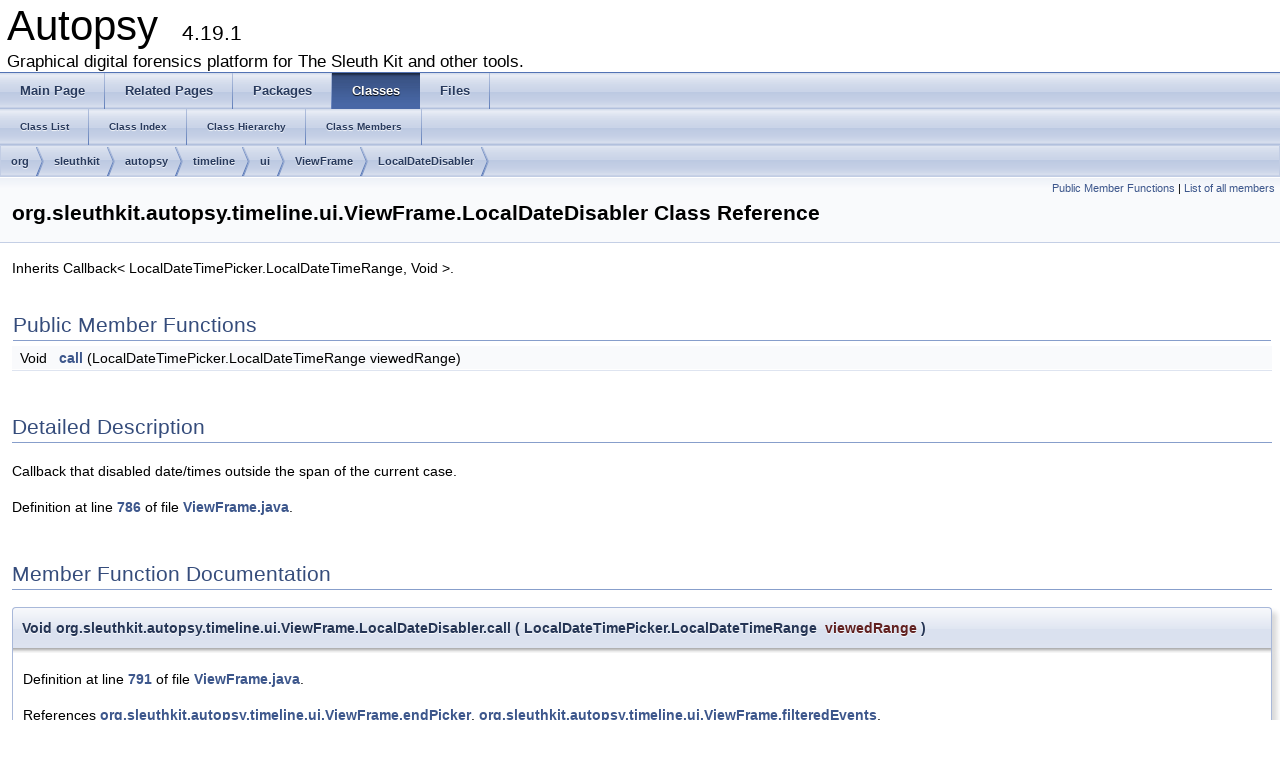

--- FILE ---
content_type: text/html
request_url: https://www.sleuthkit.org/autopsy/docs/api-docs/4.19.1/classorg_1_1sleuthkit_1_1autopsy_1_1timeline_1_1ui_1_1_view_frame_1_1_local_date_disabler.html
body_size: 1785
content:
<!DOCTYPE html PUBLIC "-//W3C//DTD XHTML 1.0 Transitional//EN" "http://www.w3.org/TR/xhtml1/DTD/xhtml1-transitional.dtd">
<html xmlns="http://www.w3.org/1999/xhtml">
<head>
<meta http-equiv="Content-Type" content="text/xhtml;charset=UTF-8"/>
<meta http-equiv="X-UA-Compatible" content="IE=9"/>
<meta name="generator" content="Doxygen 1.8.9.1"/>
<title>Autopsy: org.sleuthkit.autopsy.timeline.ui.ViewFrame.LocalDateDisabler Class Reference</title>
<link href="tabs.css" rel="stylesheet" type="text/css"/>
<script type="text/javascript" src="jquery.js"></script>
<script type="text/javascript" src="dynsections.js"></script>
<link href="doxygen.css" rel="stylesheet" type="text/css" />
</head>
<body>
<div id="top"><!-- do not remove this div, it is closed by doxygen! -->
<div id="titlearea">
<table cellspacing="0" cellpadding="0">
 <tbody>
 <tr style="height: 56px;">
  <td style="padding-left: 0.5em;">
   <div id="projectname">Autopsy
   &#160;<span id="projectnumber">4.19.1</span>
   </div>
   <div id="projectbrief">Graphical digital forensics platform for The Sleuth Kit and other tools.</div>
  </td>
 </tr>
 </tbody>
</table>
</div>
<!-- end header part -->
<!-- Generated by Doxygen 1.8.9.1 -->
  <div id="navrow1" class="tabs">
    <ul class="tablist">
      <li><a href="index.html"><span>Main&#160;Page</span></a></li>
      <li><a href="pages.html"><span>Related&#160;Pages</span></a></li>
      <li><a href="namespaces.html"><span>Packages</span></a></li>
      <li class="current"><a href="annotated.html"><span>Classes</span></a></li>
      <li><a href="files.html"><span>Files</span></a></li>
    </ul>
  </div>
  <div id="navrow2" class="tabs2">
    <ul class="tablist">
      <li><a href="annotated.html"><span>Class&#160;List</span></a></li>
      <li><a href="classes.html"><span>Class&#160;Index</span></a></li>
      <li><a href="hierarchy.html"><span>Class&#160;Hierarchy</span></a></li>
      <li><a href="functions.html"><span>Class&#160;Members</span></a></li>
    </ul>
  </div>
<div id="nav-path" class="navpath">
  <ul>
<li class="navelem"><a class="el" href="namespaceorg.html">org</a></li><li class="navelem"><a class="el" href="namespaceorg_1_1sleuthkit.html">sleuthkit</a></li><li class="navelem"><a class="el" href="namespaceorg_1_1sleuthkit_1_1autopsy.html">autopsy</a></li><li class="navelem"><a class="el" href="namespaceorg_1_1sleuthkit_1_1autopsy_1_1timeline.html">timeline</a></li><li class="navelem"><a class="el" href="namespaceorg_1_1sleuthkit_1_1autopsy_1_1timeline_1_1ui.html">ui</a></li><li class="navelem"><a class="el" href="classorg_1_1sleuthkit_1_1autopsy_1_1timeline_1_1ui_1_1_view_frame.html">ViewFrame</a></li><li class="navelem"><a class="el" href="classorg_1_1sleuthkit_1_1autopsy_1_1timeline_1_1ui_1_1_view_frame_1_1_local_date_disabler.html">LocalDateDisabler</a></li>  </ul>
</div>
</div><!-- top -->
<div class="header">
  <div class="summary">
<a href="#pub-methods">Public Member Functions</a> &#124;
<a href="classorg_1_1sleuthkit_1_1autopsy_1_1timeline_1_1ui_1_1_view_frame_1_1_local_date_disabler-members.html">List of all members</a>  </div>
  <div class="headertitle">
<div class="title">org.sleuthkit.autopsy.timeline.ui.ViewFrame.LocalDateDisabler Class Reference</div>  </div>
</div><!--header-->
<div class="contents">

<p>Inherits Callback&lt; LocalDateTimePicker.LocalDateTimeRange, Void &gt;.</p>
<table class="memberdecls">
<tr class="heading"><td colspan="2"><h2 class="groupheader"><a name="pub-methods"></a>
Public Member Functions</h2></td></tr>
<tr class="memitem:ac0fbda9059cef23fa00f717e21a406a1"><td class="memItemLeft" align="right" valign="top">Void&#160;</td><td class="memItemRight" valign="bottom"><a class="el" href="classorg_1_1sleuthkit_1_1autopsy_1_1timeline_1_1ui_1_1_view_frame_1_1_local_date_disabler.html#ac0fbda9059cef23fa00f717e21a406a1">call</a> (LocalDateTimePicker.LocalDateTimeRange viewedRange)</td></tr>
<tr class="separator:ac0fbda9059cef23fa00f717e21a406a1"><td class="memSeparator" colspan="2">&#160;</td></tr>
</table>
<a name="details" id="details"></a><h2 class="groupheader">Detailed Description</h2>
<div class="textblock"><p>Callback that disabled date/times outside the span of the current case. </p>

<p>Definition at line <a class="el" href="_view_frame_8java_source.html#l00786">786</a> of file <a class="el" href="_view_frame_8java_source.html">ViewFrame.java</a>.</p>
</div><h2 class="groupheader">Member Function Documentation</h2>
<a class="anchor" id="ac0fbda9059cef23fa00f717e21a406a1"></a>
<div class="memitem">
<div class="memproto">
      <table class="memname">
        <tr>
          <td class="memname">Void org.sleuthkit.autopsy.timeline.ui.ViewFrame.LocalDateDisabler.call </td>
          <td>(</td>
          <td class="paramtype">LocalDateTimePicker.LocalDateTimeRange&#160;</td>
          <td class="paramname"><em>viewedRange</em></td><td>)</td>
          <td></td>
        </tr>
      </table>
</div><div class="memdoc">

<p>Definition at line <a class="el" href="_view_frame_8java_source.html#l00791">791</a> of file <a class="el" href="_view_frame_8java_source.html">ViewFrame.java</a>.</p>

<p>References <a class="el" href="_view_frame_8java_source.html#l00184">org.sleuthkit.autopsy.timeline.ui.ViewFrame.endPicker</a>, <a class="el" href="_view_frame_8java_source.html#l00239">org.sleuthkit.autopsy.timeline.ui.ViewFrame.filteredEvents</a>, <a class="el" href="_events_model_8java_source.html#l00534">org.sleuthkit.autopsy.timeline.EventsModel.getSpanningInterval()</a>, and <a class="el" href="_view_frame_8java_source.html#l00182">org.sleuthkit.autopsy.timeline.ui.ViewFrame.startPicker</a>.</p>

</div>
</div>
<hr/>The documentation for this class was generated from the following file:<ul>
<li>/home/carriersleuth/repos/autopsy/Core/src/org/sleuthkit/autopsy/timeline/ui/<a class="el" href="_view_frame_8java_source.html">ViewFrame.java</a></li>
</ul>
</div><!-- contents -->
<hr/>
<p><i>Copyright &#169; 2012-2021 Basis Technology. Generated on: Thu Sep 30 2021<br/> 
This work is licensed under a
<a rel="license" href="http://creativecommons.org/licenses/by-sa/3.0/us/">Creative Commons Attribution-Share Alike 3.0 United States License</a>.
</i></p>
</body>
</html>
